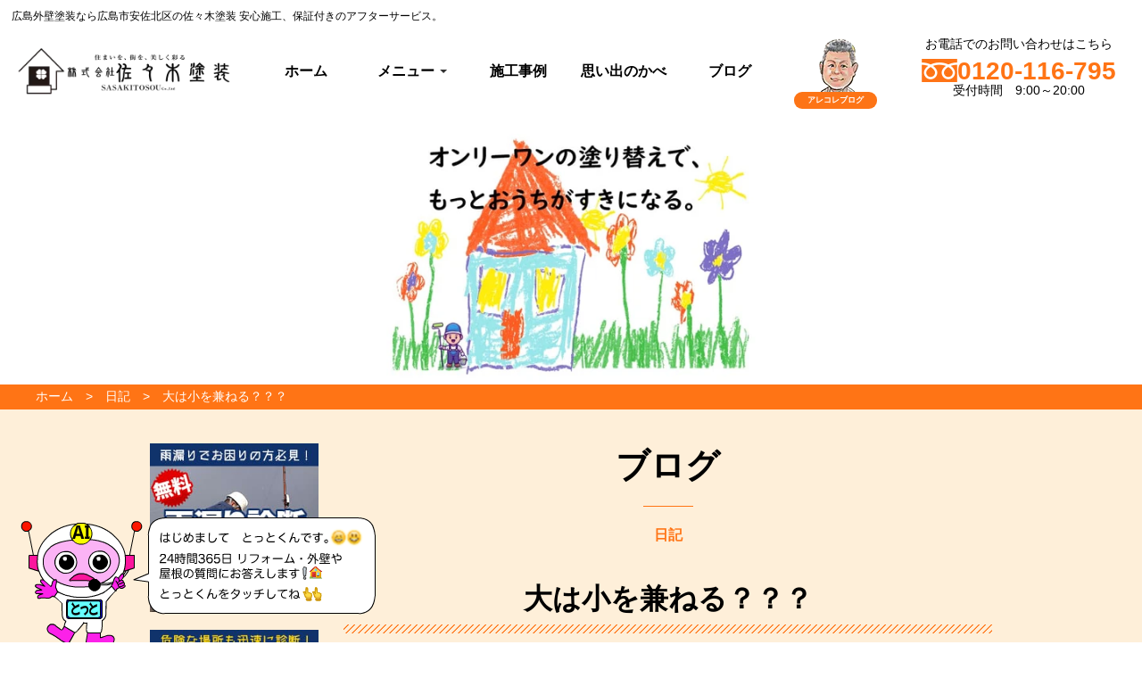

--- FILE ---
content_type: image/svg+xml
request_url: https://sasaki-tosou.co.jp/images/side_ansin.svg
body_size: 11846
content:
<svg xmlns="http://www.w3.org/2000/svg" xmlns:xlink="http://www.w3.org/1999/xlink" width="231" height="63" viewBox="0 0 231 63">
  <defs>
    <clipPath id="clip-path">
      <rect id="logo" width="231" height="63" transform="translate(-0.322 0.133)" fill="#333"/>
    </clipPath>
  </defs>
  <g id="マスクグループ_81" data-name="マスクグループ 81" transform="translate(0.322 -0.133)" clip-path="url(#clip-path)">
    <g id="住宅あんしん保証ロゴAI_CC" transform="translate(1.869 1.992)">
      <path id="パス_9157" data-name="パス 9157" d="M168.518,340.272l1.711.4v-8.065l-6.238-2.6v2.085l4.518,1.889Zm13.046,4.242,1.711.392v-8.091l-6.238-2.593v2.085l4.509,1.871ZM192,351.536a10.307,10.307,0,0,0-2.05.2V332.457l-28-23.775-30.637,22.144v17.662c-4.17,1.836-7,5.427-7,9.535,0,6.006,6,10.863,13.367,10.863,5.088,0,9.517-2.29,11.781-5.668a13.135,13.135,0,0,0,19.3-.143,10.756,10.756,0,0,0,7.735,3.066,10.311,10.311,0,0,0,8.662-4.126A8.911,8.911,0,0,0,192,364.948c4.572,0,8.279-3,8.279-6.7s-3.707-6.692-8.279-6.692m-42.507,1.337c-2.263-3.377-6.692-5.676-11.781-5.676a16.038,16.038,0,0,0-4.687.686V331.717l22-10.435v28a11.469,11.469,0,0,0-5.534,3.564m35.645,1.586a10.328,10.328,0,0,0-8.635-4.162,10.791,10.791,0,0,0-7.583,2.905,12.306,12.306,0,0,0-9.856-4.456,13.5,13.5,0,0,0-2.344.2V321.452l31.492,12.387v18.429a8.151,8.151,0,0,0-3.074,2.192m-42.418,2.914c.365-.891.1-1.479-.766-1.6s-1.123.57-1.319,1.1a9.949,9.949,0,0,0-2.237,0c-.7.089-.321.044-.544.089a7.555,7.555,0,0,1,.143-1.586c2.353-.089,1.782-.107,3.983-.232.481,0,1.221-.08,1.221-1.043,0-.633-.454-.891-1.043-.891s-1.925.169-2.531.2-1.034,0-1.4,0c0-.1.223-1.426.223-1.47,0-.775-.062-1.016-.829-1.105a1.176,1.176,0,0,0-.989.365,8.6,8.6,0,0,0-.481,2.219h-3.181c-.285,0-1.31,0-1.31,1.007a.98.98,0,0,0,.784.98c.419.08,3.012,0,3.565,0,0,.143-.169,1.515-.232,2.076-2.379,1.025-4.456,3.288-4.456,5.177,0,1.684.5,2.433,2.46,2.433a4.7,4.7,0,0,0,2.237-.6,1.444,1.444,0,0,0,.446.891,1.141,1.141,0,0,0,1.854-.74c.053-.365-.258-.891-.285-1.577a14.7,14.7,0,0,0,3.876-4.188,2.388,2.388,0,0,1,1.265,2.272c0,1.087-.677,2.353-2.941,2.736-.472.089-1.1.187-1.1,1.1a1.034,1.034,0,0,0,1.06,1.078c2.041,0,5.186-1.568,5.2-4.848a4.09,4.09,0,0,0-2.673-3.921m-4.964,1.5a19.549,19.549,0,0,0,0,1.978,4.909,4.909,0,0,0,2.005-2.263,6.147,6.147,0,0,0-2.005.285m-2.059,3.654a4.649,4.649,0,0,1-1.479.535c-.517.116-.82-.107-.651-.615a4.767,4.767,0,0,1,2.067-2.754,26.923,26.923,0,0,1,.062,2.834m44.966-.891a5.5,5.5,0,0,1-4.411,2.041c-1.515-.062-2.281-.321-2.887-1.274a4.865,4.865,0,0,1-.5-2.807l.053-5.507c0-.713.143-.936.383-1.167a.891.891,0,0,1,.65-.205c.365,0,.463.107.677.446.116.187.1.41.089.971l-.062,5.748c0,.847-.339,2.46,1.675,2.272a4.366,4.366,0,0,0,3.707-2.46c.41-.722.481-1,.971-1a.891.891,0,0,1,.891.8,6.306,6.306,0,0,1-1.248,2.139m-15.149-.615a4.67,4.67,0,0,1-.784,1.782,3.823,3.823,0,0,1-3.057,1.782c-2.1,0-2.361-1.452-2.361-2.62v-1.488c0-.5,0-1.052-.606-1.052-.989,0-1.782,1.479-2.263,2.272a21.694,21.694,0,0,0-1.025,2.353c-.134.321-.33.847-1,.847-.339,0-1.069-.187-1.069-.891a3,3,0,0,1,.241-.971l3.841-9.865c.232-.57.312-.829.517-.971a.891.891,0,0,1,.508-.187c.428,0,1.158.312,1.158.891a6.8,6.8,0,0,1-.481,1.2l-1.711,4.411c1.078-1.016,1.711-.891,1.907-.891a1.666,1.666,0,0,1,1.64,1.025,4.581,4.581,0,0,1,.045,1.515v1.649c0,.25,0,1.025,1.043.891.57-.053,1.034-.517,1.461-1.39,0-.116.348-.891.356-.962s.232-.775.891-.651c.891.16,1.007.686.811,1.337m31.644-1.2a5.344,5.344,0,0,1-.775,1.462,2.246,2.246,0,0,1-2.174,1.167c-1.568,0-1.6-1.087-1.6-1.961v-1.1a.615.615,0,0,0-.615-.7c-.74,0-1.354,1.016-1.684,1.6a15.972,15.972,0,0,0-.766,1.782.8.8,0,0,1-.749.624c-.25,0-.793-.134-.793-.642a2.005,2.005,0,0,1,.178-.731l2.843-7.37c.169-.428.232-.615.383-.722a.687.687,0,0,1,.383-.134c.312,0,.891.223.891.686a5.276,5.276,0,0,1-.356.891l-1.274,3.288c.8-.757,1.274-.686,1.417-.686a1.257,1.257,0,0,1,1.23.775,3.085,3.085,0,0,1,.178,1.123v1.239c0,.178,0,.6.624.677.428.053.891-.472,1.176-1.132,0-.08.285-.579.3-.659a.579.579,0,0,1,.588-.481c.615,0,.713.686.633,1.016" transform="translate(-124.318 -308.682)" fill="#363582" fill-rule="evenodd"/>
      <path id="パス_9158" data-name="パス 9158" d="M202.218,334.007h-.5V328.6h5.192v5.408h-.5v-.288h-4.192Zm0-.719h4.192V329.1h-4.192Zm3.847-3.739v.4H204.5v.9h1.438v.4H204.5v1.093h1.647v.431h-3.675v-.431h1.546v-1.093h-1.316v-.4h1.316v-.9h-1.438v-.424Zm-.748,2.74a7.574,7.574,0,0,0-.46-.82l.41-.2a7.136,7.136,0,0,1,.482.813Z" transform="translate(-113.7 -305.353)" fill="#231815"/>
      <path id="パス_9159" data-name="パス 9159" d="M87.314,19.63v1.74h2.229v.518H87.314v2.7h2.56V25.1H84.229v-.518h2.56v-2.7H84.6V21.37h2.186V19.63Z" transform="translate(9.941 3.357)" fill="#231815"/>
      <path id="パス_9160" data-name="パス 9160" d="M217.509,330.7a4.746,4.746,0,0,0,.928,1.4,4.968,4.968,0,0,0,.956-1.438l.446.252a5.564,5.564,0,0,1-1.028,1.532,5.565,5.565,0,0,0,2.474.992l-.216.518a5.753,5.753,0,0,1-2.625-1.165,6.351,6.351,0,0,1-2.625,1.179l-.216-.525a6.277,6.277,0,0,0,2.466-1.007,5.185,5.185,0,0,1-1.021-1.51Zm1.179-2.4v.719h2.589v.5H215.61v-.5h2.574V328.3Zm-3.071,2.524a4.165,4.165,0,0,0,1.6-1.172l.453.259a4.624,4.624,0,0,1-1.783,1.366Zm3.977-1.165a4.192,4.192,0,0,0,1.69,1.1l-.288.475a4.947,4.947,0,0,1-1.834-1.3Z" transform="translate(-115.062 -305.323)" fill="#231815"/>
      <path id="パス_9161" data-name="パス 9161" d="M223.856,330.69V332.4a.978.978,0,0,0,.46.719,2.106,2.106,0,0,0,.949.244h3.114l-.093.482h-2.948a1.841,1.841,0,0,1-1.64-.762,5.847,5.847,0,0,1-.877.906l-.273-.525a3.291,3.291,0,0,0,.791-.683v-1.611h-.719v-.489Zm-.158-.978a6.4,6.4,0,0,0-.971-1.028l.36-.316a4.61,4.61,0,0,1,1.007,1.014Zm4.415,0v2.927c0,.194-.043.467-.475.467h-.669l-.086-.467h.611c.108,0,.173,0,.173-.187v-.489h-1.129v1.064h-.482v-1.064h-1.136V333.1h-.46v-3.394h1.345a4.425,4.425,0,0,0-.662-.41l.266-.331a5.322,5.322,0,0,1,.827.51,4.114,4.114,0,0,0,.971-.546H224.4v-.446h3.6v.41a5.48,5.48,0,0,1-1.381.777Zm-2.057.4h-1.136v.532h1.136Zm0,.928h-1.136v.547h1.136Zm1.589-.928h-1.129v.532h1.129Zm0,.928h-1.129v.547h1.129Z" transform="translate(-115.743 -305.33)" fill="#231815"/>
      <path id="パス_9162" data-name="パス 9162" d="M232.234,328.3h.539v1.5h2.61v.511H232.86a3.97,3.97,0,0,0,2.61,3.128l-.345.511a4.315,4.315,0,0,1-2.553-2.934,4.552,4.552,0,0,1-2.618,2.927l-.295-.532a3.775,3.775,0,0,0,2.538-3.1h-2.481V329.8h2.517Z" transform="translate(-116.441 -305.324)" fill="#231815"/>
      <path id="パス_9163" data-name="パス 9163" d="M242.471,333.721h-4.926V334h-.511v-5.458h5.35v.467h-2.467v.928h2.013v2.244h-2.013v1.086h2.567Zm-3.063-4.71h-1.862v.928h1.877Zm1.992,1.366h-3.854v1.316h3.869Zm-1.992,1.776h-1.862v1.086h1.877Z" transform="translate(-117.164 -305.347)" fill="#231815"/>
      <path id="パス_9164" data-name="パス 9164" d="M245.986,331.4a7.751,7.751,0,0,1-.719.324v1.69c0,.489-.252.568-.539.568h-.669l-.086-.511h.611c.115,0,.194,0,.194-.158V331.87c-.367.129-.662.216-.87.266l-.072-.5c.187-.05.388-.1.942-.288v-1.431h-.906v-.446h.906v-1.136h.489v1.136h.719v.446h-.719v1.33c.331-.122.547-.216.719-.295Zm.669-3.1v.769a8.037,8.037,0,0,0,2.323-.662l.28.424a9.721,9.721,0,0,1-2.6.669v.36c0,.18.043.244.324.244h1.7c.252,0,.324-.043.388-.784l.5.144c-.1,1.093-.374,1.115-.769,1.115h-1.956c-.554,0-.676-.194-.676-.568V328.3Zm2.589,5.681h-.489v-.252h-2v.252h-.489v-2.92h2.977Zm-.489-2.5h-2.006v.719h2.006Zm0,1.093h-2.006v.719h2.006Z" transform="translate(-117.831 -305.323)" fill="#231815"/>
      <path id="パス_9165" data-name="パス 9165" d="M253.472,330.5h-1.8v-.475h4.128v.475H254v1.064h1.97v.46H254v1.294h2.653l-.094.489h-2.157a2.553,2.553,0,0,1-2.28-1.187,3.639,3.639,0,0,1-.92,1.294l-.338-.431a4.314,4.314,0,0,0,1.244-2.56l.5.079a4.961,4.961,0,0,1-.288,1.129,2.244,2.244,0,0,0,1.187,1.043Zm.525-2.208v.532h2.467v1.438h-.511v-.935h-4.437v.935h-.5V328.82h2.452v-.532Z" transform="translate(-118.521 -305.322)" fill="#231815"/>
      <path id="パス_9166" data-name="パス 9166" d="M265.776,333.966h-.5v-3.178a3.454,3.454,0,0,1-.511.647l-.259-.575a5.651,5.651,0,0,0,1.258-2.582l.5.086a7.276,7.276,0,0,1-.489,1.51ZM270.148,330h-1.661v1.309h1.438v.475h-1.438v1.5h1.8v.482h-4.156v-.482h1.827v-1.5h-1.474v-.475h1.474V330h-1.683v-.475h3.854Zm-1.56-.561a5.832,5.832,0,0,0-1.2-.777l.3-.4a4.537,4.537,0,0,1,1.208.719Z" transform="translate(-119.86 -305.319)" fill="#231815"/>
      <path id="パス_9167" data-name="パス 9167" d="M274.381,333.207c0,.18.122.194.245.194h1.654a.237.237,0,0,0,.244-.151,6.149,6.149,0,0,0,.072-.87l.518.129a3.788,3.788,0,0,1-.122,1.086.575.575,0,0,1-.539.295h-2.057a.467.467,0,0,1-.532-.489v-1.438l-2.157.194-.043-.5,2.157-.194v-.892c-.554.057-.87.072-1.194.093l-.144-.489a13.986,13.986,0,0,0,3.653-.539l.245.446a10.435,10.435,0,0,1-2.042.439v.9l2.927-.266.036.482-2.963.273Zm.4-4.911v.554h2.409v1.438h-.5v-.92h-4.315v.92h-.5V328.85h2.409V328.3Z" transform="translate(-120.561 -305.323)" fill="#231815"/>
      <path id="パス_9168" data-name="パス 9168" d="M280.468,332.931a13.493,13.493,0,0,1-1.683.539l-.05-.525c.3-.057.467-.1.647-.151v-1.812h-.532v-.5h.532v-1.4h-.618v-.467h1.7v.467h-.582v1.4h.532v.5h-.532v1.683c.237-.072.345-.115.554-.187Zm1.8-4.437v1.92h-1.187v.719h1.187v.467h-1.187v.719h1.187v.489h-1.187V334h-.46v-5.508Zm-1.187,1.481h.719v-1.043h-.719Zm1.359,1.381V330.9h1.812v.467a4.63,4.63,0,0,1-.633,1.438,3.6,3.6,0,0,0,.877.777l-.309.41a3.1,3.1,0,0,1-.863-.805,3.467,3.467,0,0,1-1.079.813l-.288-.417a3.178,3.178,0,0,0,1.093-.791,3.78,3.78,0,0,1-.518-1.143l.417-.129a3.192,3.192,0,0,0,.388.892,3.379,3.379,0,0,0,.446-1.05Zm1.812-2.876v1.92h-1.733v-.446h1.273v-1.028h-1.273v-.431Z" transform="translate(-121.255 -305.341)" fill="#231815"/>
      <path id="パス_9169" data-name="パス 9169" d="M286.649,328.807H288.7V328.3h.511v.511h2.272v.46h-4.351v1.481a4.475,4.475,0,0,1-.913,3.229l-.381-.352a3.171,3.171,0,0,0,.755-1.884c-.036,0-.316.194-.762.41l-.086-.511a6.678,6.678,0,0,0,.892-.4V330.7Zm-.568,1.7a3.971,3.971,0,0,0-.324-1.079l.374-.18a3.885,3.885,0,0,1,.367,1.079Zm2.38-1.035h.46v1.316h.654v.46h-.654v1.791a6.078,6.078,0,0,0,.626-.151v.467a20.134,20.134,0,0,1-2.5.482l-.079-.467a4.718,4.718,0,0,0,.525-.065v-3.092h.467v3.013l.482-.094Zm1.783,1.575a3.855,3.855,0,0,0,.935-.892l.338.352a4.373,4.373,0,0,1-1.273,1.057v1.7c0,.108,0,.151.158.151h.367c.194,0,.28,0,.295-.82l.453.115c-.058.985-.137,1.187-.554,1.187h-.784c-.23,0-.41-.094-.41-.4v-4.034h.475Z" transform="translate(-121.942 -305.323)" fill="#231815"/>
      <path id="パス_9170" data-name="パス 9170" d="M295,331.4a7.544,7.544,0,0,1-.719.316v1.74c0,.2,0,.511-.467.511h-.719l-.086-.511h.618c.18,0,.18-.086.18-.158v-1.438c-.489.173-.719.237-.856.28l-.086-.518a8.092,8.092,0,0,0,.942-.266v-1.438h-.877v-.467h.877v-1.115h.489v1.115h.719v.467h-.719v1.338c.352-.122.539-.216.719-.288Zm3.545,2.344h-3.79v-.467h3.79Zm-.295-1.266h-3v-4h3Zm-.482-3.6H295.74v1.294h2.028Zm0,1.733H295.74v1.395h2.028Z" transform="translate(-122.641 -305.327)" fill="#231815"/>
      <path id="パス_9171" data-name="パス 9171" d="M301.108,333.975h-.5v-3.193a3.9,3.9,0,0,1-.482.611l-.259-.568a5.587,5.587,0,0,0,1.23-2.553l.518.086a6.7,6.7,0,0,1-.5,1.5Zm.259-.719a4.6,4.6,0,0,0,1.79-1.683h-1.618v-.46h1.8v-.654h-1.381v-1.985h3.308v1.956h-1.438v.654h1.783v.46H304a4.652,4.652,0,0,0,1.7,1.7l-.324.424a4.782,4.782,0,0,1-1.553-1.676v1.985h-.5v-1.956a4.653,4.653,0,0,1-1.675,1.632Zm3.4-4.315h-2.337V330h2.337Z" transform="translate(-123.328 -305.321)" fill="#231815"/>
      <path id="パス_9172" data-name="パス 9172" d="M309.6,328.641V328.3h.511v.345h2.423v.388h-2.423v.324h2.157v.345h-2.157v.338h2.574v.388h-5.652v-.388H309.6V329.7h-2.114v-.345H309.6v-.324H307.19v-.388Zm2.8,5.372a5.472,5.472,0,0,1-1.819-.719l.374-.266h-2.157l.367.259a5.889,5.889,0,0,1-1.827.719l-.237-.453a5.45,5.45,0,0,0,1.618-.525h-.935V330.7h4.228v2.33h-.942a5.076,5.076,0,0,0,1.632.511Zm-.906-2.963h-3.265v.3h3.265Zm0,.633h-3.265v.324h3.265Zm0,.626h-3.265v.338h3.265Z" transform="translate(-124.031 -305.323)" fill="#231815"/>
      <path id="パス_9173" data-name="パス 9173" d="M315.211,333.982H314.7V330.8a4.057,4.057,0,0,1-.489.64l-.252-.561a6.385,6.385,0,0,0,1.266-2.6l.51.094a7.619,7.619,0,0,1-.525,1.481Zm2.733-3.214h1.79v.5h-1.79v2h1.632v.5H315.65v-.5h1.769v-2H315.5v-.5h1.92v-1.575c-.719.072-1.222.086-1.568.093l-.079-.482a14.337,14.337,0,0,0,3.6-.453l.194.467a11.574,11.574,0,0,1-1.618.309Z" transform="translate(-124.711 -305.321)" fill="#231815"/>
      <path id="パス_9174" data-name="パス 9174" d="M322.3,333.975h-.5v-3.193a3.9,3.9,0,0,1-.482.611l-.259-.568a5.659,5.659,0,0,0,1.23-2.553l.518.086a6.7,6.7,0,0,1-.5,1.5Zm.259-.719a4.6,4.6,0,0,0,1.791-1.683h-1.618v-.46h1.8v-.654h-1.4v-1.985h3.315v1.956h-1.438v.654h1.783v.46h-1.611a4.652,4.652,0,0,0,1.7,1.7l-.316.424a4.732,4.732,0,0,1-1.56-1.676v1.985h-.5v-1.956a4.653,4.653,0,0,1-1.676,1.632Zm3.4-4.315h-2.337V330h2.337Z" transform="translate(-125.407 -305.321)" fill="#231815"/>
      <path id="パス_9175" data-name="パス 9175" d="M330.079,328.476v.424a9.012,9.012,0,0,1-.582,1.489,2.452,2.452,0,0,1,.561,1.539c0,.388-.122.841-.719.841h-.295l-.079-.511h.3c.2,0,.316-.122.316-.388a2.294,2.294,0,0,0-.582-1.438,8.936,8.936,0,0,0,.575-1.5h-.719v5.034h-.489v-5.494Zm-.23,5.034a2.157,2.157,0,0,0,1.676-1.208H330.28v-1.747h1.438v-.525h-.971v-.324a3.2,3.2,0,0,1-.59.324l-.273-.41a4.466,4.466,0,0,0,1.8-1.323h.568a4.315,4.315,0,0,0,1.769,1.287l-.273.439c-.165-.086-.338-.173-.6-.338v.345h-1v.525h1.489V332.3h-1.316c.165.316.424.82,1.661,1.23l-.223.467a3.02,3.02,0,0,1-1.812-1.51,2.8,2.8,0,0,1-1.87,1.5Zm1.841-2.531h-.964v.9h.928a3.308,3.308,0,0,0,0-.539ZM333,329.6a5.3,5.3,0,0,1-1.064-.964,4.315,4.315,0,0,1-1.05.964Zm-.849,1.755a2.668,2.668,0,0,1,0,.5h1.057v-.9H332.15Z" transform="translate(-126.124 -305.323)" fill="#231815"/>
      <path id="パス_9176" data-name="パス 9176" d="M335.185,333.506a8.779,8.779,0,0,0,1.172-2.013l.41.309a10.79,10.79,0,0,1-1.244,2.157Zm1.014-2.459a3.481,3.481,0,0,0-1-.647l.245-.424a3.681,3.681,0,0,1,1.071.626Zm.288-1.611a3.657,3.657,0,0,0-1.043-.676l.28-.417a4.653,4.653,0,0,1,1.079.633Zm3.2,2.423a8.377,8.377,0,0,1,1.244,1.927l-.475.252a4.523,4.523,0,0,0-.244-.518,22.692,22.692,0,0,1-3.394.281l-.079-.489h.46a10.87,10.87,0,0,0,.884-1.992h-1.266v-.467H338.6V329.7h-1.539v-.511h1.532v-.928h.511v.928h1.6v.475h-1.6v1.151h1.819v.467h-2.28a17.385,17.385,0,0,1-.892,1.97,19.1,19.1,0,0,0,2.222-.158,7.8,7.8,0,0,0-.719-1.014Z" transform="translate(-126.793 -305.32)" fill="#231815"/>
      <path id="パス_9177" data-name="パス 9177" d="M345.447,328.3v.719a5.753,5.753,0,0,0,.6,2.51,4.48,4.48,0,0,0,2.042,1.92l-.359.489a4.869,4.869,0,0,1-2.553-3.43,4.667,4.667,0,0,1-2.6,3.4l-.345-.467a4.243,4.243,0,0,0,2.157-2.121,6.984,6.984,0,0,0,.489-2.308V328.3Z" transform="translate(-127.484 -305.323)" fill="#231815"/>
      <path id="パス_9178" data-name="パス 9178" d="M202.218,343.248h-.5v-5.4h5.192v5.4h-.5v-.288h-4.192Zm0-.719h4.192v-4.185h-4.192Zm3.818-3.768v.417h-1.56v.906h1.438v.4h-1.438v1.1h1.647v.431h-3.675v-.431h1.546v-1.093h-1.316v-.4h1.316v-.906h-1.438v-.424Zm-.719,2.776a7.562,7.562,0,0,0-.46-.82l.41-.2a6.966,6.966,0,0,1,.482.805Z" transform="translate(-113.7 -306.26)" fill="#231815"/>
      <path id="パス_9179" data-name="パス 9179" d="M87.314,28.879v1.733h2.229v.525H87.314v2.7h2.56v.518H84.229v-.518h2.56v-2.7H84.6v-.525h2.186V28.879Z" transform="translate(9.941 2.45)" fill="#231815"/>
      <path id="パス_9180" data-name="パス 9180" d="M217.509,339.944a4.84,4.84,0,0,0,.928,1.4,5.143,5.143,0,0,0,.956-1.438l.446.244a5.681,5.681,0,0,1-1.028,1.532,5.566,5.566,0,0,0,2.474.992l-.216.518a5.817,5.817,0,0,1-2.625-1.172,6.263,6.263,0,0,1-2.625,1.186l-.216-.525a6.278,6.278,0,0,0,2.466-1.007,5.28,5.28,0,0,1-1.021-1.51Zm1.179-2.4v.719h2.589v.467H215.61v-.489h2.574v-.719Zm-3.071,2.517a4.227,4.227,0,0,0,1.6-1.165l.453.252a4.551,4.551,0,0,1-1.783,1.366Zm3.977-1.165a4.156,4.156,0,0,0,1.69,1.107l-.288.475a5.034,5.034,0,0,1-1.834-1.3Z" transform="translate(-115.062 -306.228)" fill="#231815"/>
      <path id="パス_9181" data-name="パス 9181" d="M223.856,339.939v1.711a1,1,0,0,0,.46.719,2.108,2.108,0,0,0,.949.245h3.114l-.093.475h-2.948a1.834,1.834,0,0,1-1.64-.755,5.846,5.846,0,0,1-.877.906l-.273-.525a3.67,3.67,0,0,0,.791-.719v-1.611h-.719V339.9Zm-.158-.978a6.11,6.11,0,0,0-.971-1.028l.36-.324a4.832,4.832,0,0,1,1.007,1.021Zm4.415,0v2.927c0,.194-.043.467-.475.467h-.669l-.086-.467h.611c.108,0,.173,0,.173-.18v-.489h-1.129v1.064h-.482v-1.064h-1.136v1.115h-.46v-3.394h1.345a4.465,4.465,0,0,0-.662-.417l.266-.324a5.8,5.8,0,0,1,.827.5,4.48,4.48,0,0,0,.971-.539H224.4v-.41h3.6v.41a5.752,5.752,0,0,1-1.381.777Zm-2.057.4h-1.136v.539h1.136Zm0,.92h-1.136v.547h1.136Zm1.589-.92h-1.129v.539h1.129Zm0,.92h-1.129v.547h1.129Z" transform="translate(-115.743 -306.237)" fill="#231815"/>
      <path id="パス_9182" data-name="パス 9182" d="M232.234,337.545h.539v1.5h2.61v.511H232.86a3.948,3.948,0,0,0,2.61,3.121l-.345.518a4.315,4.315,0,0,1-2.553-2.941,4.53,4.53,0,0,1-2.618,2.927l-.295-.525a3.783,3.783,0,0,0,2.538-3.1h-2.481v-.511h2.517Z" transform="translate(-116.441 -306.23)" fill="#231815"/>
      <path id="パス_9183" data-name="パス 9183" d="M242.471,342.969h-4.926v.273h-.511v-5.458h5.35v.475h-2.467v.9h2.013v2.236h-2.013v1.093h2.567Zm-3.063-4.71h-1.862v.9h1.877Zm1.992,1.366h-3.854v1.287h3.869Zm-1.992,1.769h-1.862v1.093h1.877Z" transform="translate(-117.164 -306.254)" fill="#231815"/>
      <path id="パス_9184" data-name="パス 9184" d="M249.305,338.294a7.065,7.065,0,0,1-.769.805,7.5,7.5,0,0,0,1.028.482l-.273.489a6.641,6.641,0,0,1-1.244-.719v.338h-2.769v-.3a7.189,7.189,0,0,1-1.23.676l-.245-.446a6.693,6.693,0,0,0,1.043-.518,2.959,2.959,0,0,0-.626-.539l.338-.316a4.46,4.46,0,0,1,.719.582,3.668,3.668,0,0,0,.769-.719h-1.582v-.431h2.474a3.7,3.7,0,0,0,.5.6,5.986,5.986,0,0,0,.64-.719l.439.237a5.666,5.666,0,0,1-.719.805,4.377,4.377,0,0,0,.388.281,6.471,6.471,0,0,0,.719-.82Zm-.475,3.466h-.618a3.292,3.292,0,0,1-.259.863h1.438v.424h-5.429v-.453H245.4a6.474,6.474,0,0,0-.245-.863h-.719v-1.56h4.315Zm-.5-1.136h-3.308v.719h3.308Zm-.424-1.359a5.7,5.7,0,0,1-1.244-1.194,5.35,5.35,0,0,1-1.2,1.194Zm-.5,3.358a4.073,4.073,0,0,0,.273-.863h-1.956a8.8,8.8,0,0,1,.244.863Z" transform="translate(-117.828 -306.231)" fill="#231815"/>
      <path id="パス_9185" data-name="パス 9185" d="M254.436,342.019a7.275,7.275,0,0,1-1.266.913l-.151-.345a16.11,16.11,0,0,1-2.078.5l-.086-.5,1.043-.2v-1.711h-.992v-.446h.992V339.6h-.626v-.4a1.329,1.329,0,0,1-.252.187l-.216-.489a3.106,3.106,0,0,0,1.115-1.337h.525a3.228,3.228,0,0,0,.956.992l-.3.439a3.734,3.734,0,0,1-.892-.978,4.791,4.791,0,0,1-.87,1.136h1.676v.453h-.654v.626h.87v.446h-.87v1.611a6.132,6.132,0,0,0,.813-.23v.3a6.121,6.121,0,0,0,1.079-.777Zm-3.272.187a6.594,6.594,0,0,0-.129-1.129l.4-.05a5.036,5.036,0,0,1,.165,1.115Zm1.438-.331a4.462,4.462,0,0,0,.165-.949l.424.086a4.73,4.73,0,0,1-.2.928Zm3.459-2.222h.46v.446h-1.438v.288a3.739,3.739,0,0,0,1.532,2.157l-.3.439a3.875,3.875,0,0,1-1.23-1.568v1.3a.439.439,0,0,1-.467.511H253.9l-.079-.511h.6c.158,0,.187-.05.187-.173V340.1h-1.33v-.446h2.359v-.539h-1.985v-.381h1.985v-.525h-2.085v-.431h2.567Zm-2.2,1.755a5.144,5.144,0,0,0-.482-.856l.4-.2a4.145,4.145,0,0,1,.511.827Zm1.589-.345a4.042,4.042,0,0,0,.582-.762l.381.28a4.941,4.941,0,0,1-.611.769Z" transform="translate(-118.515 -306.232)" fill="#231815"/>
      <path id="パス_9186" data-name="パス 9186" d="M265.776,343.215h-.5v-3.178a3.348,3.348,0,0,1-.511.64l-.259-.575a5.624,5.624,0,0,0,1.258-2.574l.5.086a7.276,7.276,0,0,1-.489,1.51Zm4.372-3.977h-1.661v1.316h1.438v.475h-1.438v1.5h1.8v.511h-4.156v-.482h1.827v-1.532h-1.474v-.475h1.474v-1.316h-1.683v-.467h3.854Zm-1.56-.554a5.827,5.827,0,0,0-1.2-.777l.3-.4a4.684,4.684,0,0,1,1.208.719Z" transform="translate(-119.86 -306.226)" fill="#231815"/>
      <path id="パス_9187" data-name="パス 9187" d="M274.381,342.449c0,.187.122.194.245.194h1.654a.245.245,0,0,0,.244-.144,6.344,6.344,0,0,0,.072-.87l.518.129a3.687,3.687,0,0,1-.122,1.079.575.575,0,0,1-.539.295h-2.057a.467.467,0,0,1-.532-.489v-1.438l-2.157.2-.043-.5,2.157-.2v-.884c-.554.057-.87.079-1.194.093l-.144-.489a13.988,13.988,0,0,0,3.653-.539l.245.446a9.846,9.846,0,0,1-2.042.431v.906l2.927-.266.036.482-2.963.273Zm.4-4.9v.554h2.409v1.4h-.5v-.92h-4.315v.92h-.5v-1.4h2.409v-.554Z" transform="translate(-120.561 -306.23)" fill="#231815"/>
      <path id="パス_9188" data-name="パス 9188" d="M278.655,340.421a5.952,5.952,0,0,0,.237-1.683h.41a7.19,7.19,0,0,1-.23,1.855Zm1.4,2.8h-.5v-5.674h.5Zm.432-3.545a3.9,3.9,0,0,0-.324-.978l.374-.165a6.913,6.913,0,0,1,.352.956Zm1.949-.777v-1.352h.489V338.9h1.4v.467h-1.4v1.251h1.251v.46h-1.251v1.438h1.5v.475h-3.84v-.475h1.855v-1.438H281.1v-.46h1.33v-1.251h-.892a4.1,4.1,0,0,1-.561,1.122l-.388-.324a4.839,4.839,0,0,0,.777-2.359l.5.086a5.119,5.119,0,0,1-.18,1.007Z" transform="translate(-121.247 -306.23)" fill="#231815"/>
      <path id="パス_9189" data-name="パス 9189" d="M287.188,337.623a10.053,10.053,0,0,1-.467,1.071c.194,0,.762-.043,1.186-.086a5.539,5.539,0,0,0-.388-.59l.381-.23a7.279,7.279,0,0,1,.856,1.323l-.431.245a3.7,3.7,0,0,0-.209-.41c-.453.079-1.611.194-2.265.237l-.043-.46h.388a6.852,6.852,0,0,0,.475-1.179Zm1.2,1.942v3.193a.432.432,0,0,1-.46.467h-.719l-.079-.5h.647c.108,0,.137-.05.137-.129v-.676h-1.359v1.287h-.467v-3.66Zm-.482.439h-1.352v.547h1.352Zm0,.942h-1.352v.583h1.352Zm1.611-2.481a6.107,6.107,0,0,0,1.553-.719l.28.374a6.631,6.631,0,0,1-1.834.719v.719c0,.122.058.18.194.18h.985c.187,0,.288,0,.309-.784l.467.144c0,.805-.137,1.086-.618,1.086h-1.309a.474.474,0,0,1-.539-.489v-2.157h.511Zm0,1.92v.9a5.852,5.852,0,0,0,1.5-.719l.3.388a7.557,7.557,0,0,1-1.8.719v.777c0,.172.043.223.223.223h.956c.2,0,.252,0,.309-.877l.467.122c-.079.964-.129,1.222-.719,1.222h-1.222a.475.475,0,0,1-.539-.518v-2.236Z" transform="translate(-121.949 -306.23)" fill="#231815"/>
      <path id="パス_9190" data-name="パス 9190" d="M295.166,339.069h-2.287v-.446h2.287Zm-.2-.87H293.08v-.439h1.884Zm0,1.74H293.08v-.467h1.884Zm0,.863H293.08v-.431h1.884Zm0,.424v1.755h-1.438v.259h-.475v-2.013Zm-.489.424h-.92v.913h.92Zm2.215,1.589v-2.208h-1.438v-.489h1.438v-2.308H295.4v-.475h3.092v.475H297.2v2.308h1.359v.489H297.2v2.208Zm-.841-3a6.216,6.216,0,0,0-.446-1.438l.46-.129a8.143,8.143,0,0,1,.467,1.489Zm1.654-.122a5.425,5.425,0,0,0,.475-1.438l.475.093a6.6,6.6,0,0,1-.46,1.5Z" transform="translate(-122.642 -306.251)" fill="#231815"/>
      <path id="パス_9191" data-name="パス 9191" d="M300.993,343.222h-.475v-3.128a3.6,3.6,0,0,1-.4.547l-.252-.561a4.977,4.977,0,0,0,1-2.574l.511.057a6.612,6.612,0,0,1-.374,1.489Zm4.617-5.034h-1.323v1.1h1.129v3.926h-.475v-.295h-2.876v.295h-.475v-3.926h1.122v-1.1h-1.23v-.475h4.12Zm-2.876,1.553h-.647v2.718h.647Zm1.107-1.553h-.647v1.1h.647Zm0,1.553h-.647v2.718h.647Zm1.115,0H304.3v2.718h.654Z" transform="translate(-123.328 -306.226)" fill="#231815"/>
      <path id="パス_9192" data-name="パス 9192" d="M311.041,338.051l.122.108a5.253,5.253,0,0,0,.4-.64l.374.144a7.858,7.858,0,0,1-.511.719l.252.266c.345-.453.374-.5.453-.618l.331.18a14.318,14.318,0,0,1-1.021,1.28,2.293,2.293,0,0,0,.719-.05c-.043-.137-.079-.209-.115-.316l.345-.129a5.314,5.314,0,0,1,.324.913l-.374.151c-.036-.151-.05-.216-.079-.3-.137,0-.633.065-.683.072s.36.209.561.352l-.223.266h.8v.431h-1.661a3.747,3.747,0,0,0,.288.942,3.014,3.014,0,0,0,.59-.755l.424.194a4.235,4.235,0,0,1-.784.985c.209.331.381.482.475.482s.209-.165.36-.762l.388.3c-.165.626-.331.935-.719.935s-.791-.5-.892-.654a4.509,4.509,0,0,1-1.3.618l-.209-.424a3.523,3.523,0,0,0,1.287-.6,6.171,6.171,0,0,1-.4-1.251h-1.172v.388a4.38,4.38,0,0,1,1.021.618l-.266.388a3.723,3.723,0,0,0-.784-.568,2.646,2.646,0,0,1-.554,1.5l-.36-.352a2.956,2.956,0,0,0,.482-1.97h-.252v-.367l-.273.367a3.291,3.291,0,0,1-.288-.64v2.977h-.432v-2.776a5.3,5.3,0,0,1-.5,1.388l-.259-.6a5.567,5.567,0,0,0,.719-2.049h-.626v-.46h.662V337.54h.453v1.187h.482v.46h-.482v.259a3.733,3.733,0,0,0,.561,1h1.776a19.051,19.051,0,0,1-.223-2.934h.5a19.9,19.9,0,0,0,.094,2h.129c.151-.158.374-.431.467-.547a5.268,5.268,0,0,0-.647-.64Zm-1.122,1.079a4.268,4.268,0,0,1,.316.928l-.4.108-.065-.266-1.3.108-.057-.388h.173c.079-.079.216-.245.511-.611a7.5,7.5,0,0,0-.719-.669l.266-.288.144.115a4.449,4.449,0,0,0,.482-.669l.374.144a5.653,5.653,0,0,1-.582.769c.094.094.187.187.266.28.3-.388.367-.5.46-.64l.324.209c-.3.424-.827,1.079-1.079,1.352h.611a1.436,1.436,0,0,0-.129-.345Zm1.6.719-.647.05a5.533,5.533,0,0,0,.079.561h.877a5.754,5.754,0,0,0-.547-.295Z" transform="translate(-124.021 -306.226)" fill="#231815"/>
      <path id="パス_9193" data-name="パス 9193" d="M316.629,337.76v1.985h-1.812v3.495h-.482v-5.48Zm-.482.374h-1.33v.432h1.33Zm0,.777h-1.33v.46h1.33Zm2.035,4.027a2.624,2.624,0,0,1-1.258-1.107,2.366,2.366,0,0,1-1.438,1.208l-.252-.417a1.934,1.934,0,0,0,1.294-.892h-1.287v-.388h1.438a1.874,1.874,0,0,0,.05-.482H315.4v-.381h.719c-.1-.237-.144-.331-.23-.5l.475-.079a4.77,4.77,0,0,1,.216.582h.856a4.536,4.536,0,0,0,.18-.568l.475.057a3.955,3.955,0,0,1-.2.511h.719v.381h-1.374a3.589,3.589,0,0,1-.065.482h1.568v.388h-1.345a2.157,2.157,0,0,0,1.093.8Zm1.359-5.178v5.034a.41.41,0,0,1-.431.453h-.633l-.129-.482h.568c.122,0,.165-.043.165-.2v-2.819h-1.819V337.76Zm-.482.374h-1.3v.431H319.1Zm0,.777h-1.3v.46H319.1Z" transform="translate(-124.747 -306.251)" fill="#231815"/>
      <path id="パス_9194" data-name="パス 9194" d="M204.06,358.043c0,.5,0,.921-.633.921s-.719-.331-.719-.921v-3.337c-.388.964-.6,1.064-.841,1.064a.719.719,0,0,1-.719-.669c0-.173,0-.187.4-.849a9.55,9.55,0,0,0,1.107-2.5h-.273c-.453,0-.92,0-.92-.64s.467-.647.92-.647h.36v-1.107c0-.5,0-.935.633-.935s.719.345.719.935v1.107c.676,0,1.093,0,1.093.654s-.417.633-1.093.633v.4a13.343,13.343,0,0,0,1.071,1.438c.252.3.367.439.367.719a.611.611,0,0,1-.575.626c-.273,0-.46-.187-.863-.719Zm3.869-8.68c0-.5,0-.935.626-.935s.719.345.719.935v.6h1.539c.388,0,.92,0,.92.662s-.532.64-.92.64h-1.539v1.165h1.74c.489,0,.928,0,.928.618s-.374.719-.928.719h-.92a11.213,11.213,0,0,0,1.6,2.876c.367.446.439.6.439.849a.719.719,0,0,1-.719.719.949.949,0,0,1-.719-.475,15.1,15.1,0,0,1-1.438-2.661v3.063c0,.5,0,.92-.618.92s-.719-.345-.719-.92V355.26a11.664,11.664,0,0,1-1.5,2.445c-.36.417-.532.547-.8.547a.719.719,0,0,1-.719-.719c0-.266.079-.352.554-.885a9.2,9.2,0,0,0,1.4-2.121c.05-.108.244-.611.28-.719h-1.021c-.489,0-.928,0-.928-.618s.374-.719.928-.719h1.8V351.3h-1.035c-.295.791-.46.971-.784.971s-.719-.266-.719-.6a1.1,1.1,0,0,1,.187-.547,8.918,8.918,0,0,0,.6-1.97.546.546,0,0,1,.568-.5.611.611,0,0,1,.676.59,5.282,5.282,0,0,1-.115.719h.654Z" transform="translate(-113.644 -307.298)" fill="#231815"/>
      <path id="パス_9195" data-name="パス 9195" d="M221.862,351.533c.259,3.351.985,5.645,1.244,5.645s.237-.259.331-.719c.036-.158.108-.561.539-.561.237,0,.719.094.719.575a5.228,5.228,0,0,1-.259,1.3c-.194.6-.518,1.294-1.23,1.294s-1.05-.453-1.51-1.4a18.216,18.216,0,0,1-1.3-6.112h-5.444c-.5,0-.935,0-.935-.626s.36-.719.935-.719h5.372c-.058-1.373,0-1.769.647-1.769a.654.654,0,0,1,.669.345,10.072,10.072,0,0,1,.122,1.438h1.071a3.329,3.329,0,0,1-.719-1.258.662.662,0,0,1,.669-.633c.352,0,.525.194.885.633.446.554.518.719.518.92a.417.417,0,0,1-.137.338.546.546,0,0,1,.539.618c0,.719-.331.719-.92.719Zm-4.164,5.415c.252-.043,1.381-.331,1.611-.331a.654.654,0,0,1,.64.676c0,.554-.316.719-1.575.985a20.6,20.6,0,0,1-3.48.41c-.3,0-.827,0-.827-.676a.669.669,0,0,1,.554-.719c.266-.036,1.438-.108,1.69-.129v-2.79H215.2c-.4,0-.92,0-.92-.669s.518-.662.92-.662h3.6c.417,0,.92,0,.92.662s-.5.669-.92.669H217.7Z" transform="translate(-114.906 -307.289)" fill="#231815"/>
      <path id="パス_9196" data-name="パス 9196" d="M229.492,352.8c-.554,0-.964,0-.906-.769-1.05.561-1.165.633-1.524.633a.719.719,0,0,1-.719-.769c0-.439.216-.618,1.107-.971a16.3,16.3,0,0,0,2.661-1.647c1.071-.849,1.2-.949,1.525-.949s.446.072,1.345.719a21.059,21.059,0,0,0,3.516,2.251.611.611,0,0,1,.4.582c0,.266-.244.805-.633.805a3.414,3.414,0,0,1-1.488-.654c.065.791-.367.791-.921.791Zm-2.157,2.56c-.46,0-.928,0-.928-.719s.467-.719.928-.719h8.629c.453,0,.92,0,.92.676s-.446.719-.92.719h-5.221c-.324.935-.719,1.891-.719,2.021.863-.065,2.215-.165,3.847-.4l-.36-.482a.776.776,0,0,1-.1-.36.719.719,0,0,1,.719-.633c.36,0,.662.367,1.143.992a5.173,5.173,0,0,1,1.093,1.855.76.76,0,0,1-.805.683c-.345,0-.388-.072-.827-.8a42.13,42.13,0,0,1-6.839.719c-.36,0-.992,0-.992-.762s.511-.719,1.546-.719c.4-.949.784-1.992.82-2.1Zm6.558-3.9a13.627,13.627,0,0,1-2.028-1.438c-.058-.043-.151-.122-.209-.122s-.072,0-.244.158a15.176,15.176,0,0,1-1.855,1.438Z" transform="translate(-116.115 -307.288)" fill="#231815"/>
      <path id="パス_9197" data-name="パス 9197" d="M240.5,355.555c-.273.259-.719.676-1.071.676a.676.676,0,0,1-.683-.719c0-.359.086-.431.784-1.007a7.285,7.285,0,0,0,2.071-2.876c0-.094,0-.094-.2-.094h-1.532c-.489,0-.92,0-.92-.669s.489-.719.92-.719h.618v-.784c0-.59,0-.935.719-.935s.626.439.626.935v.769h.575a.82.82,0,0,1,.769.877,5.616,5.616,0,0,1-.964,2.452,11.181,11.181,0,0,0,1.287.87.539.539,0,0,1,.324.518.719.719,0,0,1-.669.719c-.331,0-.719-.273-1.28-.719v3.25c0,.547,0,.92-.719.92s-.662-.36-.662-.92Zm5.163,1.7v-4.782h-1.381c-.439,0-.92,0-.92-.683s.467-.676.92-.676h1.381v-1.755c0-.46,0-.935.719-.935s.719.482.719.935v1.755h1.258c.439,0,.92,0,.92.676s-.482.683-.92.683h-1.3v4.782H248.5c.439,0,.921,0,.921.719s-.482.683-.921.683h-4.552c-.431,0-.928,0-.928-.683s.5-.719.928-.719Z" transform="translate(-117.332 -307.298)" fill="#231815"/>
      <path id="パス_9198" data-name="パス 9198" d="M255.364,357.954c0,.4,0,.913-.683.913s-.719-.618-.719-.913V353.8a.647.647,0,0,1-.633.381.626.626,0,0,1-.683-.654,1.237,1.237,0,0,1,.216-.6,18.546,18.546,0,0,0,1.582-4.02c.115-.338.23-.719.647-.719.065,0,.805.043.805.59a10.579,10.579,0,0,1-.539,1.862Zm3.7-6.637h-1.891c-.237,0-.928,0-.928-.64s.719-.647.928-.647h2.042c-.324-.273-.626-.532-.762-.633a.554.554,0,0,1-.237-.5c0-.151.194-.669.662-.669.173,0,.359.057,1.086.611s.762.676.762.956a.446.446,0,0,1-.057.23h1.625c.23,0,.921,0,.921.647s-.654.64-.921.64h-1.855v2.193h1.654c.381,0,.928,0,.928.647s-.547.647-.928.647h-1.654v2.546h1.891c.36,0,.935,0,.935.654s-.568.647-.935.647h-5.386c-.338,0-.921,0-.921-.647s.568-.654.921-.654H259.1V354.8h-1.711c-.4,0-.928,0-.928-.647s.539-.647.928-.647H259.1Z" transform="translate(-118.696 -307.274)" fill="#231815"/>
      <path id="パス_9199" data-name="パス 9199" d="M270.865,354.2l3.977-.324h.374c.18,0,.6,0,.6.719,0,.511-.4.554-.863.59l-4.092.345v1.438c0,.187,0,.626.719.626H273.6c.568,0,.633-.309.762-.863a.532.532,0,0,1,.6-.5c.187,0,.719.079.719.6,0,.252-.2,2.1-1.755,2.1h-2.876c-.439,0-1.553-.252-1.553-1.3v-1.963l-3.157.266h-.381c-.59,0-.59-.539-.59-.719,0-.59.309-.611.863-.654l3.265-.259v-1.079c-.475.043-1.294.086-1.755.086-.252,0-.762,0-.762-.676s.518-.6.856-.611a31.547,31.547,0,0,0,4.128-.381c.23-.036,1.23-.259,1.438-.259a.611.611,0,0,1,.611.676.532.532,0,0,1-.367.561,15.554,15.554,0,0,1-2.769.475Zm-.92-4.732v-.4c0-.345,0-.8.719-.8s.719.431.719.863v.331h3.459a.834.834,0,0,1,.719.784v1.035c0,.554,0,.92-.683.92s-.611-.439-.611-.92v-.216c0-.28,0-.36-.295-.36h-6.76c-.288,0-.324.115-.324.345v.237c0,.532,0,.928-.669.928s-.6-.453-.6-.935v-1.115a.762.762,0,0,1,.719-.719Z" transform="translate(-119.943 -307.283)" fill="#231815"/>
      <path id="パス_9200" data-name="パス 9200" d="M284.022,351.732c2.387,0,4.315,1.33,4.315,3.6s-2.316,3.524-3.8,3.524a.719.719,0,0,1-.769-.777c0-.669.453-.755.805-.813,1.64-.273,2.157-1.208,2.157-1.992a1.992,1.992,0,0,0-1.338-1.891,6.471,6.471,0,0,1-2.078,3.6,4.538,4.538,0,0,1,.072.51.729.729,0,0,1-1.33.4,3.4,3.4,0,0,1-1.589.46,2.167,2.167,0,0,1-2.157-2.373,4.056,4.056,0,0,1,3.157-3.775v-.971a11.424,11.424,0,0,1-2.085-.058.719.719,0,0,1,.2-1.388c.165,0,1.618-.036,1.963-.036.057-.777.1-1.352.805-1.352a.719.719,0,0,1,.841.8s-.043.467-.043.525c.539,0,2.963-.144,3.459-.144a.662.662,0,0,1,.719.676.647.647,0,0,1-.417.719c-.324.093-3.538.23-3.941.252a3.335,3.335,0,0,1-.036.633,7.431,7.431,0,0,1,1.05-.079M279.8,355.9c0,.719.475.892.762.892a2.561,2.561,0,0,0,1.093-.367,23.937,23.937,0,0,1-.23-2.74A2.6,2.6,0,0,0,279.8,355.9m3.207-.683a4.314,4.314,0,0,0,.928-1.992,2.515,2.515,0,0,0-.41,0q-.3-.015-.6,0a17.275,17.275,0,0,0,.086,1.985" transform="translate(-121.213 -307.294)" fill="#231815"/>
      <path id="パス_9201" data-name="パス 9201" d="M297.214,356.107c0,.266,0,.719.683.719.511,0,1.071-.23,1.294-2.049a2.463,2.463,0,0,1,.043-.568.719.719,0,0,1,.762-.561c.683,0,.791.518.791.87,0,.489-.158,4.041-3.107,4.041-1.978,0-1.978-1.69-1.978-2.287v-1.208c0-.417,0-.92-.467-.92s-1.827.561-2.7,2.582c-.108.23-.489,1.215-.583,1.438a.769.769,0,0,1-.719.453c-.252,0-.863-.129-.863-.719a2.251,2.251,0,0,1,.2-.8l2.833-7.457c.216-.582.352-.935.827-.935.352,0,.935.252.935.719a1.87,1.87,0,0,1-.23.784l-1.373,3.416a2.654,2.654,0,0,1,2.006-.971c1.625,0,1.625,1.589,1.625,2.064Z" transform="translate(-122.397 -307.325)" fill="#231815"/>
      <path id="パス_9202" data-name="パス 9202" d="M305.376,354.942c0,.777,0,2.049,1.69,2.049a3.8,3.8,0,0,0,3.373-2.373c.331-.719.446-.913.884-.913a.8.8,0,0,1,.827.719,4.616,4.616,0,0,1-1.186,2.157,5.235,5.235,0,0,1-4.07,1.9c-3.178,0-3.121-2.8-3.1-3.732l.094-4.681c0-.626,0-1.208.791-1.208s.82.626.813,1.237Z" transform="translate(-123.713 -307.34)" fill="#231815"/>
      <path id="パス_9203" data-name="パス 9203" d="M319.984,356.105c0,.266,0,.719.676.719.511,0,1.071-.23,1.294-2.049a2.46,2.46,0,0,1,.043-.568.719.719,0,0,1,.762-.561.762.762,0,0,1,.8.87c0,.489-.165,4.041-3.114,4.041-1.97,0-1.97-1.69-1.97-2.287v-1.208c0-.417,0-.92-.475-.92s-1.827.561-2.7,2.582c-.1.23-.482,1.215-.575,1.438a.755.755,0,0,1-.719.453c-.259,0-.87-.13-.87-.719a2.41,2.41,0,0,1,.194-.813l2.876-7.457c.223-.582.36-.935.827-.935.352,0,.935.252.935.719a1.87,1.87,0,0,1-.23.784l-1.374,3.416a2.653,2.653,0,0,1,2-.913c1.632,0,1.632,1.589,1.632,2.064Z" transform="translate(-124.629 -307.324)" fill="#231815"/>
      <path id="パス_9204" data-name="パス 9204" d="M328.023,358.033c0,.475,0,.92-.719.92s-.647-.331-.647-.92v-4.458a.668.668,0,0,1-.575.352.719.719,0,0,1-.719-.618c0-.209.057-.309.582-1.244a12.567,12.567,0,0,0,1.237-3.294.568.568,0,0,1,.59-.439c.266,0,.755.144.755.618a9.486,9.486,0,0,1-.5,1.934Zm3.6-5.336H330.05a.863.863,0,0,1-.992-.985V349.7a.866.866,0,0,1,.992-.985h4.609a.863.863,0,0,1,.992.985v2.014a.863.863,0,0,1-.992,1.021h-1.625v.921h2.3c.489,0,.928,0,.928.611s-.374.676-.928.676h-1.258a6.185,6.185,0,0,0,1.834,1.949.784.784,0,0,1,.338.568.719.719,0,0,1-.719.719c-.561,0-1.934-1.438-2.488-2.359v2.287c0,.518,0,.92-.647.92-.762,0-.762-.309-.762-.92v-2.352c-.669,1.129-2.049,2.5-2.675,2.5a.719.719,0,0,1-.654-.719c0-.3.266-.525.539-.719a7.192,7.192,0,0,0,1.776-1.891h-1.359c-.475,0-.92,0-.92-.6s.374-.683.92-.683h2.373Zm-.992-2.675c-.216,0-.216.129-.216.208v.978c0,.079,0,.209.216.209h3.416c.216,0,.216-.129.216-.209v-.978c0-.079,0-.208-.216-.208Z" transform="translate(-125.829 -307.289)" fill="#231815"/>
      <path id="パス_9205" data-name="パス 9205" d="M342.046,350.26c.46,0,.92,0,.92.59s-.424.633-.92.633h-2.488c-.46,0-.92,0-.92-.59s.431-.633.92-.633Zm-.4-1.481c.417,0,.928,0,.928.561s-.511.561-.935.561h-1.812c-.424,0-.92,0-.92-.561s.5-.561.92-.561Zm-.058,3.071c.417,0,.928,0,.928.547s-.511.539-.928.539h-1.711c-.4,0-.928,0-.928-.539s.525-.547.928-.547Zm.058,1.51c.41,0,.913,0,.913.547s-.5.539-.92.539h-1.762c-.4,0-.928,0-.928-.539s.525-.547.928-.547Zm.165,1.589a.87.87,0,0,1,.892.892v2.028a.87.87,0,0,1-.892.877h-1.97a.87.87,0,0,1-.892-.877v-2.028a.877.877,0,0,1,.892-.906Zm-1.3,1.266c-.165,0-.252,0-.252.194v.87c0,.187.137.2.252.2h.654c.165,0,.266-.036.266-.2v-.87c0-.187-.151-.194-.266-.194Zm7.738,1.194c.5,0,.92,0,.92.626s-.338.719-.92.719h-4.466c-.5,0-.92,0-.92-.618,0-.475.137-.719.669-.719h.158v-4.782c0-.5,0-.92.626-.92s.719.345.719.92v4.775h.791V350.26H344.1c-.489,0-.92,0-.92-.611s.367-.719.92-.719h4.085c.475,0,.928,0,.928.611s-.374.719-.928.719h-1.014v2.517h.956c.5,0,.92,0,.92.618s-.352.719-.92.719h-.956v3.351Z" transform="translate(-127.131 -307.332)" fill="#231815"/>
    </g>
  </g>
</svg>
